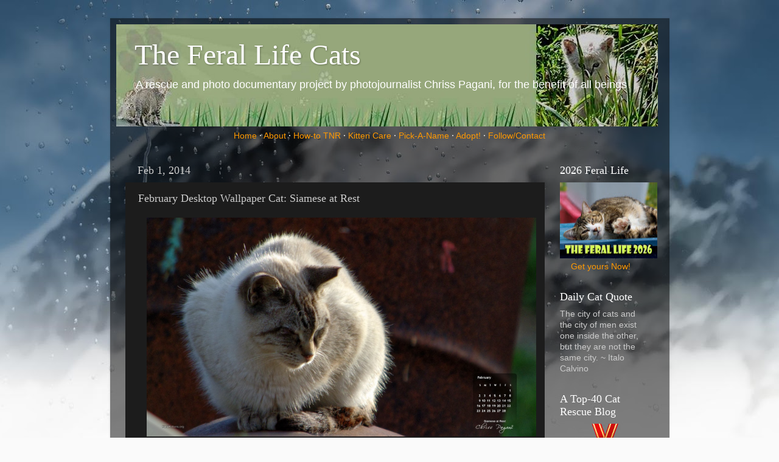

--- FILE ---
content_type: text/html; charset=UTF-8
request_url: https://www.feralkittens.org/2014/02/february-desktop-wallpaper-cat-siamese.html
body_size: 19484
content:
<!DOCTYPE html>
<html class='v2' dir='ltr' lang='en' xmlns='http://www.w3.org/1999/xhtml' xmlns:b='http://www.google.com/2005/gml/b' xmlns:data='http://www.google.com/2005/gml/data' xmlns:expr='http://www.google.com/2005/gml/expr'>
<head>
<link href='https://www.blogger.com/static/v1/widgets/335934321-css_bundle_v2.css' rel='stylesheet' type='text/css'/>
<meta content='width=1100' name='viewport'/>
<meta content='text/html; charset=UTF-8' http-equiv='Content-Type'/>
<meta content='blogger' name='generator'/>
<link href='https://www.feralkittens.org/favicon.ico' rel='icon' type='image/x-icon'/>
<link href='https://www.feralkittens.org/2014/02/february-desktop-wallpaper-cat-siamese.html' rel='canonical'/>
<link rel="alternate" type="application/atom+xml" title="The Feral Life Cats - Atom" href="https://www.feralkittens.org/feeds/posts/default" />
<link rel="alternate" type="application/rss+xml" title="The Feral Life Cats - RSS" href="https://www.feralkittens.org/feeds/posts/default?alt=rss" />
<link rel="service.post" type="application/atom+xml" title="The Feral Life Cats - Atom" href="https://www.blogger.com/feeds/4630860101311347283/posts/default" />

<link rel="alternate" type="application/atom+xml" title="The Feral Life Cats - Atom" href="https://www.feralkittens.org/feeds/4789578402574275266/comments/default" />
<!--Can't find substitution for tag [blog.ieCssRetrofitLinks]-->
<link href='https://blogger.googleusercontent.com/img/b/R29vZ2xl/AVvXsEidnxsVJIZfvpX2tOvtCrBTXvad3hT8fYFYKq6NFB1Stfl0HwaSL0Wr31-8L0uBs3Tjj__1tn9f0qRMQX6_IcK2Hb3FakXXC_XAhkyf7Xf1noNNbdtzSPZLvafEcT1pIP232nvDcnU6lgzF/s1600/February-1920.jpg' rel='image_src'/>
<meta content='https://www.feralkittens.org/2014/02/february-desktop-wallpaper-cat-siamese.html' property='og:url'/>
<meta content='February Desktop Wallpaper Cat: Siamese at Rest' property='og:title'/>
<meta content='    A resting feral cat, pretty Siamese - I present our free desktop wallpaper Cat Of The Month for February! Oh, I am so late. Sorry. I&#39;ve ...' property='og:description'/>
<meta content='https://blogger.googleusercontent.com/img/b/R29vZ2xl/AVvXsEidnxsVJIZfvpX2tOvtCrBTXvad3hT8fYFYKq6NFB1Stfl0HwaSL0Wr31-8L0uBs3Tjj__1tn9f0qRMQX6_IcK2Hb3FakXXC_XAhkyf7Xf1noNNbdtzSPZLvafEcT1pIP232nvDcnU6lgzF/w1200-h630-p-k-no-nu/February-1920.jpg' property='og:image'/>
<title>February Desktop Wallpaper Cat: Siamese at Rest</title>
<style id='page-skin-1' type='text/css'><!--
/*-----------------------------------------------
Blogger Template Style
Name:     Picture Window
Designer: Blogger
URL:      www.blogger.com
----------------------------------------------- */
/* Content
----------------------------------------------- */
body {
font: normal normal 15px Arial, Tahoma, Helvetica, FreeSans, sans-serif;
color: #cccccc;
background: #fafafa url(//themes.googleusercontent.com/image?id=1iJBX-a-hBX2tKaDdERpElPUmvb4r5MDX9lEx06AA-UtZIQCYziZg3PFbmOyt-g2sH8Jo) repeat-x fixed top center;
}
html body .region-inner {
min-width: 0;
max-width: 100%;
width: auto;
}
.content-outer {
font-size: 90%;
}
a:link {
text-decoration:none;
color: #ff9900;
}
a:visited {
text-decoration:none;
color: #dd7700;
}
a:hover {
text-decoration:underline;
color: #ffaa00;
}
.content-outer {
background: transparent url(https://resources.blogblog.com/blogblog/data/1kt/transparent/black50.png) repeat scroll top left;
-moz-border-radius: 0;
-webkit-border-radius: 0;
-goog-ms-border-radius: 0;
border-radius: 0;
-moz-box-shadow: 0 0 3px rgba(0, 0, 0, .15);
-webkit-box-shadow: 0 0 3px rgba(0, 0, 0, .15);
-goog-ms-box-shadow: 0 0 3px rgba(0, 0, 0, .15);
box-shadow: 0 0 3px rgba(0, 0, 0, .15);
margin: 0 auto;
}
.content-inner {
padding: 10px;
}
/* Header
----------------------------------------------- */
.header-outer {
background: transparent none repeat-x scroll top left;
_background-image: none;
color: #ffffff;
-moz-border-radius: 0;
-webkit-border-radius: 0;
-goog-ms-border-radius: 0;
border-radius: 0;
}
.Header img, .Header #header-inner {
-moz-border-radius: 0;
-webkit-border-radius: 0;
-goog-ms-border-radius: 0;
border-radius: 0;
}
.header-inner .Header .titlewrapper,
.header-inner .Header .descriptionwrapper {
padding-left: 30px;
padding-right: 30px;
}
.Header h1 {
font: normal normal 48px Georgia, Utopia, 'Palatino Linotype', Palatino, serif;
text-shadow: 1px 1px 3px rgba(0, 0, 0, 0.3);
}
.Header h1 a {
color: #ffffff;
}
.Header .description {
font-size: 130%;
}
/* Tabs
----------------------------------------------- */
.tabs-inner {
margin: .5em 15px 1em;
padding: 0;
}
.tabs-inner .section {
margin: 0;
}
.tabs-inner .widget ul {
padding: 0;
background: #1c1c1c none repeat scroll bottom;
-moz-border-radius: 0;
-webkit-border-radius: 0;
-goog-ms-border-radius: 0;
border-radius: 0;
}
.tabs-inner .widget li {
border: none;
}
.tabs-inner .widget li a {
display: inline-block;
padding: .5em 1em;
margin-right: 0;
color: #ff9900;
font: normal normal 15px Georgia, Utopia, 'Palatino Linotype', Palatino, serif;
-moz-border-radius: 0 0 0 0;
-webkit-border-top-left-radius: 0;
-webkit-border-top-right-radius: 0;
-goog-ms-border-radius: 0 0 0 0;
border-radius: 0 0 0 0;
background: transparent none no-repeat scroll top left;
border-right: 1px solid #000000;
}
.tabs-inner .widget li:first-child a {
padding-left: 1.25em;
-moz-border-radius-topleft: 0;
-moz-border-radius-bottomleft: 0;
-webkit-border-top-left-radius: 0;
-webkit-border-bottom-left-radius: 0;
-goog-ms-border-top-left-radius: 0;
-goog-ms-border-bottom-left-radius: 0;
border-top-left-radius: 0;
border-bottom-left-radius: 0;
}
.tabs-inner .widget li.selected a,
.tabs-inner .widget li a:hover {
position: relative;
z-index: 1;
background: #dd7700 none repeat scroll bottom;
color: #ffffff;
-moz-box-shadow: 0 0 0 rgba(0, 0, 0, .15);
-webkit-box-shadow: 0 0 0 rgba(0, 0, 0, .15);
-goog-ms-box-shadow: 0 0 0 rgba(0, 0, 0, .15);
box-shadow: 0 0 0 rgba(0, 0, 0, .15);
}
/* Headings
----------------------------------------------- */
h2 {
font: normal normal 18px Georgia, Utopia, 'Palatino Linotype', Palatino, serif;
text-transform: none;
color: #ffffff;
margin: .5em 0;
}
/* Main
----------------------------------------------- */
.main-outer {
background: transparent none repeat scroll top center;
-moz-border-radius: 0 0 0 0;
-webkit-border-top-left-radius: 0;
-webkit-border-top-right-radius: 0;
-webkit-border-bottom-left-radius: 0;
-webkit-border-bottom-right-radius: 0;
-goog-ms-border-radius: 0 0 0 0;
border-radius: 0 0 0 0;
-moz-box-shadow: 0 0 0 rgba(0, 0, 0, .15);
-webkit-box-shadow: 0 0 0 rgba(0, 0, 0, .15);
-goog-ms-box-shadow: 0 0 0 rgba(0, 0, 0, .15);
box-shadow: 0 0 0 rgba(0, 0, 0, .15);
}
.main-inner {
padding: 15px 20px 20px;
}
.main-inner .column-center-inner {
padding: 0 0;
}
.main-inner .column-left-inner {
padding-left: 0;
}
.main-inner .column-right-inner {
padding-right: 0;
}
/* Posts
----------------------------------------------- */
h3.post-title {
margin: 0;
font: normal normal 18px Georgia, Utopia, 'Palatino Linotype', Palatino, serif;
}
.comments h4 {
margin: 1em 0 0;
font: normal normal 18px Georgia, Utopia, 'Palatino Linotype', Palatino, serif;
}
.date-header span {
color: #cccccc;
}
.post-outer {
background-color: #1c1c1c;
border: solid 1px transparent;
-moz-border-radius: 0;
-webkit-border-radius: 0;
border-radius: 0;
-goog-ms-border-radius: 0;
padding: 15px 20px;
margin: 0 -20px 20px;
}
.post-body {
line-height: 1.4;
font-size: 110%;
position: relative;
}
.post-header {
margin: 0 0 1.5em;
color: #999999;
line-height: 1.6;
}
.post-footer {
margin: .5em 0 0;
color: #999999;
line-height: 1.6;
}
#blog-pager {
font-size: 140%
}
#comments .comment-author {
padding-top: 1.5em;
border-top: dashed 1px #ccc;
border-top: dashed 1px rgba(128, 128, 128, .5);
background-position: 0 1.5em;
}
#comments .comment-author:first-child {
padding-top: 0;
border-top: none;
}
.avatar-image-container {
margin: .2em 0 0;
}
/* Comments
----------------------------------------------- */
.comments .comments-content .icon.blog-author {
background-repeat: no-repeat;
background-image: url([data-uri]);
}
.comments .comments-content .loadmore a {
border-top: 1px solid #ffaa00;
border-bottom: 1px solid #ffaa00;
}
.comments .continue {
border-top: 2px solid #ffaa00;
}
/* Widgets
----------------------------------------------- */
.widget ul, .widget #ArchiveList ul.flat {
padding: 0;
list-style: none;
}
.widget ul li, .widget #ArchiveList ul.flat li {
border-top: dashed 1px #ccc;
border-top: dashed 1px rgba(128, 128, 128, .5);
}
.widget ul li:first-child, .widget #ArchiveList ul.flat li:first-child {
border-top: none;
}
.widget .post-body ul {
list-style: disc;
}
.widget .post-body ul li {
border: none;
}
/* Footer
----------------------------------------------- */
.footer-outer {
color:#cccccc;
background: transparent none repeat scroll top center;
-moz-border-radius: 0 0 0 0;
-webkit-border-top-left-radius: 0;
-webkit-border-top-right-radius: 0;
-webkit-border-bottom-left-radius: 0;
-webkit-border-bottom-right-radius: 0;
-goog-ms-border-radius: 0 0 0 0;
border-radius: 0 0 0 0;
-moz-box-shadow: 0 0 0 rgba(0, 0, 0, .15);
-webkit-box-shadow: 0 0 0 rgba(0, 0, 0, .15);
-goog-ms-box-shadow: 0 0 0 rgba(0, 0, 0, .15);
box-shadow: 0 0 0 rgba(0, 0, 0, .15);
}
.footer-inner {
padding: 10px 20px 20px;
}
.footer-outer a {
color: #ff9900;
}
.footer-outer a:visited {
color: #dd7700;
}
.footer-outer a:hover {
color: #ffaa00;
}
.footer-outer .widget h2 {
color: #ffffff;
}
/* Mobile
----------------------------------------------- */
html body.mobile {
height: auto;
}
html body.mobile {
min-height: 480px;
background-size: 100% auto;
}
.mobile .body-fauxcolumn-outer {
background: transparent none repeat scroll top left;
}
html .mobile .mobile-date-outer, html .mobile .blog-pager {
border-bottom: none;
background: transparent none repeat scroll top center;
margin-bottom: 10px;
}
.mobile .date-outer {
background: transparent none repeat scroll top center;
}
.mobile .header-outer, .mobile .main-outer,
.mobile .post-outer, .mobile .footer-outer {
-moz-border-radius: 0;
-webkit-border-radius: 0;
-goog-ms-border-radius: 0;
border-radius: 0;
}
.mobile .content-outer,
.mobile .main-outer,
.mobile .post-outer {
background: inherit;
border: none;
}
.mobile .content-outer {
font-size: 100%;
}
.mobile-link-button {
background-color: #ff9900;
}
.mobile-link-button a:link, .mobile-link-button a:visited {
color: #1c1c1c;
}
.mobile-index-contents {
color: #cccccc;
}
.mobile .tabs-inner .PageList .widget-content {
background: #dd7700 none repeat scroll bottom;
color: #ffffff;
}
.mobile .tabs-inner .PageList .widget-content .pagelist-arrow {
border-left: 1px solid #000000;
}

--></style>
<style id='template-skin-1' type='text/css'><!--
body {
min-width: 919px;
}
.content-outer, .content-fauxcolumn-outer, .region-inner {
min-width: 919px;
max-width: 919px;
_width: 919px;
}
.main-inner .columns {
padding-left: 0;
padding-right: 180px;
}
.main-inner .fauxcolumn-center-outer {
left: 0;
right: 180px;
/* IE6 does not respect left and right together */
_width: expression(this.parentNode.offsetWidth -
parseInt("0") -
parseInt("180px") + 'px');
}
.main-inner .fauxcolumn-left-outer {
width: 0;
}
.main-inner .fauxcolumn-right-outer {
width: 180px;
}
.main-inner .column-left-outer {
width: 0;
right: 100%;
margin-left: -0;
}
.main-inner .column-right-outer {
width: 180px;
margin-right: -180px;
}
#layout {
min-width: 0;
}
#layout .content-outer {
min-width: 0;
width: 800px;
}
#layout .region-inner {
min-width: 0;
width: auto;
}
body#layout div.add_widget {
padding: 8px;
}
body#layout div.add_widget a {
margin-left: 32px;
}
--></style>
<style>
    body {background-image:url(\/\/themes.googleusercontent.com\/image?id=1iJBX-a-hBX2tKaDdERpElPUmvb4r5MDX9lEx06AA-UtZIQCYziZg3PFbmOyt-g2sH8Jo);}
    
@media (max-width: 200px) { body {background-image:url(\/\/themes.googleusercontent.com\/image?id=1iJBX-a-hBX2tKaDdERpElPUmvb4r5MDX9lEx06AA-UtZIQCYziZg3PFbmOyt-g2sH8Jo&options=w200);}}
@media (max-width: 400px) and (min-width: 201px) { body {background-image:url(\/\/themes.googleusercontent.com\/image?id=1iJBX-a-hBX2tKaDdERpElPUmvb4r5MDX9lEx06AA-UtZIQCYziZg3PFbmOyt-g2sH8Jo&options=w400);}}
@media (max-width: 800px) and (min-width: 401px) { body {background-image:url(\/\/themes.googleusercontent.com\/image?id=1iJBX-a-hBX2tKaDdERpElPUmvb4r5MDX9lEx06AA-UtZIQCYziZg3PFbmOyt-g2sH8Jo&options=w800);}}
@media (max-width: 1200px) and (min-width: 801px) { body {background-image:url(\/\/themes.googleusercontent.com\/image?id=1iJBX-a-hBX2tKaDdERpElPUmvb4r5MDX9lEx06AA-UtZIQCYziZg3PFbmOyt-g2sH8Jo&options=w1200);}}
/* Last tag covers anything over one higher than the previous max-size cap. */
@media (min-width: 1201px) { body {background-image:url(\/\/themes.googleusercontent.com\/image?id=1iJBX-a-hBX2tKaDdERpElPUmvb4r5MDX9lEx06AA-UtZIQCYziZg3PFbmOyt-g2sH8Jo&options=w1600);}}
  </style>
<link href='https://www.blogger.com/dyn-css/authorization.css?targetBlogID=4630860101311347283&amp;zx=ad7b1e0c-e665-4b54-a6e7-a5449e2bbbc4' media='none' onload='if(media!=&#39;all&#39;)media=&#39;all&#39;' rel='stylesheet'/><noscript><link href='https://www.blogger.com/dyn-css/authorization.css?targetBlogID=4630860101311347283&amp;zx=ad7b1e0c-e665-4b54-a6e7-a5449e2bbbc4' rel='stylesheet'/></noscript>
<meta name='google-adsense-platform-account' content='ca-host-pub-1556223355139109'/>
<meta name='google-adsense-platform-domain' content='blogspot.com'/>

<!-- data-ad-client=ca-pub-9391891194196362 -->

</head>
<body class='loading variant-screen'>
<div class='navbar no-items section' id='navbar' name='Navbar'>
</div>
<div class='body-fauxcolumns'>
<div class='fauxcolumn-outer body-fauxcolumn-outer'>
<div class='cap-top'>
<div class='cap-left'></div>
<div class='cap-right'></div>
</div>
<div class='fauxborder-left'>
<div class='fauxborder-right'></div>
<div class='fauxcolumn-inner'>
</div>
</div>
<div class='cap-bottom'>
<div class='cap-left'></div>
<div class='cap-right'></div>
</div>
</div>
</div>
<div class='content'>
<div class='content-fauxcolumns'>
<div class='fauxcolumn-outer content-fauxcolumn-outer'>
<div class='cap-top'>
<div class='cap-left'></div>
<div class='cap-right'></div>
</div>
<div class='fauxborder-left'>
<div class='fauxborder-right'></div>
<div class='fauxcolumn-inner'>
</div>
</div>
<div class='cap-bottom'>
<div class='cap-left'></div>
<div class='cap-right'></div>
</div>
</div>
</div>
<div class='content-outer'>
<div class='content-cap-top cap-top'>
<div class='cap-left'></div>
<div class='cap-right'></div>
</div>
<div class='fauxborder-left content-fauxborder-left'>
<div class='fauxborder-right content-fauxborder-right'></div>
<div class='content-inner'>
<header>
<div class='header-outer'>
<div class='header-cap-top cap-top'>
<div class='cap-left'></div>
<div class='cap-right'></div>
</div>
<div class='fauxborder-left header-fauxborder-left'>
<div class='fauxborder-right header-fauxborder-right'></div>
<div class='region-inner header-inner'>
<div class='header section' id='header' name='Header'><div class='widget Header' data-version='1' id='Header1'>
<div id='header-inner' style='background-image: url("https://blogger.googleusercontent.com/img/b/R29vZ2xl/AVvXsEhwV3c7Bd6SFpp_h0dVbvmwJxrSlXVx_m7ofxg3pYmPQIkyHsbw5BoTX3JCAghyphenhyphenPRbY0H8VRPQ2bdIs-9W76nh24yY-OzJ2_Kb9Jkpo456mKvch7mdIkrYKr3zPdqCKXfZ5iLyvZpMRsa9t/s890-r/fkr-2011-890-2DARK.jpg"); background-position: left; width: 890px; min-height: 168px; _height: 168px; background-repeat: no-repeat; '>
<div class='titlewrapper' style='background: transparent'>
<h1 class='title' style='background: transparent; border-width: 0px'>
<a href='https://www.feralkittens.org/'>
The Feral Life Cats
</a>
</h1>
</div>
<div class='descriptionwrapper'>
<p class='description'><span>A rescue and photo documentary project by photojournalist Chriss Pagani, for the benefit of all beings</span></p>
</div>
</div>
</div></div>
</div>
</div>
<div class='header-cap-bottom cap-bottom'>
<div class='cap-left'></div>
<div class='cap-right'></div>
</div>
</div>
</header>
<div class='tabs-outer'>
<div class='tabs-cap-top cap-top'>
<div class='cap-left'></div>
<div class='cap-right'></div>
</div>
<div class='fauxborder-left tabs-fauxborder-left'>
<div class='fauxborder-right tabs-fauxborder-right'></div>
<div class='region-inner tabs-inner'>
<div class='tabs section' id='crosscol' name='Cross-Column'><div class='widget HTML' data-version='1' id='HTML4'>
<div class='widget-content'>
<center>
<a href="https://feralkittens.org" title="The feral kitten cat rescue project photo blog">Home</a> <span style="font-weight:bold;">&#183;</span>
 <a href="/p/about-feral-cat-rescue-project.html" title="About the Feral Kitten-Cat Rescue Project Photo blog and the artist">About</a> <span style="font-weight:bold;">&#183;</span>
 <a href="http://feral-kitten-rescue.blogspot.com/2009/06/how-to-trap-feral-cats.html" title="How to trap, spay/neuter, release feral cats">How-to TNR</a> <span style="font-weight:bold;">&#183;</span>
 <a href="http://feral-kitten-rescue.blogspot.com/2008/10/feral-kitten-how-to-story.html" title="Feral Kitten Care basics including bottle feeding">Kitten Care</a> <span style="font-weight:bold;">&#183;</span>
 <a href="http://feral-kitten-rescue.blogspot.com/2009/01/top-10-cat-name.html" title="Pick a cat name, a creative guide to naming your new kitten or cat">Pick-A-Name</a> <span style="font-weight:bold;">&#183;</span>
 <a href="http://feral-kitten-rescue.blogspot.com/p/adoption.html" title="Adopting a feral cat or former feral kitten, the inside story">Adopt!</a>
  <span style="font-weight:bold;">&#183;</span>
 <a rel="me" href="https://www.instagram.com/chrisspagani/">Follow/Contact</a>
</center>
</div>
<div class='clear'></div>
</div></div>
<div class='tabs no-items section' id='crosscol-overflow' name='Cross-Column 2'></div>
</div>
</div>
<div class='tabs-cap-bottom cap-bottom'>
<div class='cap-left'></div>
<div class='cap-right'></div>
</div>
</div>
<div class='main-outer'>
<div class='main-cap-top cap-top'>
<div class='cap-left'></div>
<div class='cap-right'></div>
</div>
<div class='fauxborder-left main-fauxborder-left'>
<div class='fauxborder-right main-fauxborder-right'></div>
<div class='region-inner main-inner'>
<div class='columns fauxcolumns'>
<div class='fauxcolumn-outer fauxcolumn-center-outer'>
<div class='cap-top'>
<div class='cap-left'></div>
<div class='cap-right'></div>
</div>
<div class='fauxborder-left'>
<div class='fauxborder-right'></div>
<div class='fauxcolumn-inner'>
</div>
</div>
<div class='cap-bottom'>
<div class='cap-left'></div>
<div class='cap-right'></div>
</div>
</div>
<div class='fauxcolumn-outer fauxcolumn-left-outer'>
<div class='cap-top'>
<div class='cap-left'></div>
<div class='cap-right'></div>
</div>
<div class='fauxborder-left'>
<div class='fauxborder-right'></div>
<div class='fauxcolumn-inner'>
</div>
</div>
<div class='cap-bottom'>
<div class='cap-left'></div>
<div class='cap-right'></div>
</div>
</div>
<div class='fauxcolumn-outer fauxcolumn-right-outer'>
<div class='cap-top'>
<div class='cap-left'></div>
<div class='cap-right'></div>
</div>
<div class='fauxborder-left'>
<div class='fauxborder-right'></div>
<div class='fauxcolumn-inner'>
</div>
</div>
<div class='cap-bottom'>
<div class='cap-left'></div>
<div class='cap-right'></div>
</div>
</div>
<!-- corrects IE6 width calculation -->
<div class='columns-inner'>
<div class='column-center-outer'>
<div class='column-center-inner'>
<div class='main section' id='main' name='Main'><div class='widget Blog' data-version='1' id='Blog1'>
<div class='blog-posts hfeed'>

          <div class="date-outer">
        
<h2 class='date-header'><span>Feb 1, 2014</span></h2>

          <div class="date-posts">
        
<div class='post-outer'>
<div class='post hentry uncustomized-post-template' itemprop='blogPost' itemscope='itemscope' itemtype='http://schema.org/BlogPosting'>
<meta content='https://blogger.googleusercontent.com/img/b/R29vZ2xl/AVvXsEidnxsVJIZfvpX2tOvtCrBTXvad3hT8fYFYKq6NFB1Stfl0HwaSL0Wr31-8L0uBs3Tjj__1tn9f0qRMQX6_IcK2Hb3FakXXC_XAhkyf7Xf1noNNbdtzSPZLvafEcT1pIP232nvDcnU6lgzF/s1600/February-1920.jpg' itemprop='image_url'/>
<meta content='4630860101311347283' itemprop='blogId'/>
<meta content='4789578402574275266' itemprop='postId'/>
<a name='4789578402574275266'></a>
<h3 class='post-title entry-title' itemprop='name'>
February Desktop Wallpaper Cat: Siamese at Rest
</h3>
<div class='post-header'>
<div class='post-header-line-1'></div>
</div>
<div class='post-body entry-content' id='post-body-4789578402574275266' itemprop='description articleBody'>
<div class="separator" style="clear: both; text-align: center;">
<a href="https://blogger.googleusercontent.com/img/b/R29vZ2xl/AVvXsEidnxsVJIZfvpX2tOvtCrBTXvad3hT8fYFYKq6NFB1Stfl0HwaSL0Wr31-8L0uBs3Tjj__1tn9f0qRMQX6_IcK2Hb3FakXXC_XAhkyf7Xf1noNNbdtzSPZLvafEcT1pIP232nvDcnU6lgzF/s1600/February-1920.jpg" imageanchor="1" style="margin-left: 1em; margin-right: 1em;"><img alt="February Desktop Calendar Wallpaper Cat" border="0" height="360" src="https://blogger.googleusercontent.com/img/b/R29vZ2xl/AVvXsEidnxsVJIZfvpX2tOvtCrBTXvad3hT8fYFYKq6NFB1Stfl0HwaSL0Wr31-8L0uBs3Tjj__1tn9f0qRMQX6_IcK2Hb3FakXXC_XAhkyf7Xf1noNNbdtzSPZLvafEcT1pIP232nvDcnU6lgzF/s1600/February-1920.jpg" title="February Desktop Wallpaper Cat. Click for full size, right-click to save as wallpaper" width="640" /></a></div>
<div class="separator" style="clear: both; text-align: center;">
</div>
A resting feral cat, pretty Siamese - I present our free desktop wallpaper Cat Of The Month for February! Oh, I am so late. Sorry. I've had a flu-like bug and I let the time get away from me. And it's Super Bowl weekend too, so probably nobody will see this. Just pick your monitor's size ratio and click to see the image:<br />
<table align="center" border="1" cellpadding="2" cellspacing="2" style="width: 640px;">
<tbody>
<tr><td align="center"><a href="http://www.chrisspagani.com/wallpaper/2014/February-1920.jpg" title="Free desktop wallpaper cat for wide/hd/cinema displays. Click link, then righ click to save as desktop wallpaper">Wide/HD 16:9</a></td>
<td align="center"><a href="http://www.chrisspagani.com/wallpaper/2014/February-1680.jpg" title="Free desktop wallpaper cat for wide 16 by 10 monitor displays. Click link, then righ click to save as desktop wallpaper">Wide 16:10</a></td>
<td align="center"><a href="http://www.chrisspagani.com/wallpaper/2014/February-1280.jpg" title="Free desktop wallpaper cat for standard, old tv, 4:3 displays. Click link, then righ click to save as desktop wallpaper">Older 4:3</a></td>
</tr>
</tbody></table>
<br />
Use the links above to pick the size ratio that matches your monitor. Now, I know that many people don't know what display size they have on their monitor - it's okay. The first two are wide monitors. If you have a wide monitor and one image doesn't look quite right, try the other one. The third version is for the older analog tv type displays. We still have a few of them.<br />
<br />
<b>Some examples of aspect ratios:</b><br />
Wide/HD/16:9 - 1024&#215;576, 1152&#215;648, 1280&#215;720, 1366x768, 1600&#215;900, <i>1920&#215;1080</i>, 2560&#215;1440<br />
Wide 16:10 - 1280x800, 1440&#215;900<i>, 1680x1050, </i>1920&#215;1200<br />
Old TV 4:3 - 640x480, 1024x768, <i>1280x1024</i>, 1440x1152 etc.<br />
The size shown in italics above is the actual image size that I've linked to, but as long as you pick the right ratio it will look GREAT on your monitor using "Stretch" or "Fit to screen" as your option when you set an image as your wallpaper.<br />
<br />
<b>SIMPLE WALLPAPER HOW-TO:</b>  <i><b>Click </b></i>on the link to the image of your choice to see the full size version, then<i><b> right-click</b></i> on it (one-button Macs, use CONTROL-Click).and select <b>"Set as Desktop Background"</b>.(Firefox) / "Set As Background" (Explorer) - This also saves the image to your computer. Using Firefox, it will usually look best if you use the options "Stretch" and a black background, like this:<br />
<div class="separator" style="clear: both; text-align: center;">
<a href="https://blogger.googleusercontent.com/img/b/R29vZ2xl/AVvXsEiHqYEkoCOGzvnd8NgFJu4RlOaGqsmlTCk5HPk9s7_EznHyCkN2GEivyvBwCSsgwJ1bjkulJZPzZ-risywethabw_z7tL1jCHWsRM_rYrIxM82I6RaB8o1NkPMKxuoogxUMe2tGR4Cd_vnN/s1600/set-background.jpg" imageanchor="1" style="margin-left: 1em; margin-right: 1em;"><img border="0" height="300" src="https://blogger.googleusercontent.com/img/b/R29vZ2xl/AVvXsEiHqYEkoCOGzvnd8NgFJu4RlOaGqsmlTCk5HPk9s7_EznHyCkN2GEivyvBwCSsgwJ1bjkulJZPzZ-risywethabw_z7tL1jCHWsRM_rYrIxM82I6RaB8o1NkPMKxuoogxUMe2tGR4Cd_vnN/s400/set-background.jpg" width="400" /></a></div>
<br />
The easy right-click desktop wallpaper method works with Safari, Explorer and Firefox. Many versions of the <b>Chrome</b> browser make it a little harder:<b> Right-click </b>and select <b>"Save image as..." </b>Remember where you saved the file. Then go to your <b>desktop, right-click, </b>select the <b>"Desktop" tab, </b>click "Browse" and navigate to the place where you saved this file. Select the file and click OK.<b><br /></b><br />
<br />
<b>Any problems or questions?</b> Leave a comment and we'll see if we can work it out. Or visit me on Twitter or Facebook.<br />
<br />
<br />
<br />
<br />
<center>
<i>---</i><br />
<small>Helping:</small><br />
<a href="http://feral-kitten-rescue.blogspot.com/p/2014-feral-life-beautiful-cats-calendar.html" target="_blank" title="The Feral Life 2014 Beautiful Cats Calendar!">The Feral Life 2014</a> | <a href="http://chriss-pagani.artistwebsites.com/" target="_blank" title="Pagani Fine Art, abstract and impressionist">Fine Art Prints</a> | <a href="http://www.zazzle.com/roadsideartist*" target="_blank" title="t-shirts, prints, cards and more - to help feral cats">T-Shirts, Prints, Cards</a></center>
<br />
<div style='clear: both;'></div>
</div>
<div class='post-footer'>
<div class='post-footer-line post-footer-line-1'>
<span class='post-author vcard'>
Posted by
<span class='fn' itemprop='author' itemscope='itemscope' itemtype='http://schema.org/Person'>
<meta content='https://www.blogger.com/profile/11644410311763728065' itemprop='url'/>
<a class='g-profile' href='https://www.blogger.com/profile/11644410311763728065' rel='author' title='author profile'>
<span itemprop='name'>Chriss Pagani</span>
</a>
</span>
</span>
<span class='post-timestamp'>
</span>
<span class='post-comment-link'>
</span>
<span class='post-icons'>
<span class='item-action'>
<a href='https://www.blogger.com/email-post/4630860101311347283/4789578402574275266' title='Email Post'>
<img alt='' class='icon-action' height='13' src='https://resources.blogblog.com/img/icon18_email.gif' width='18'/>
</a>
</span>
</span>
<div class='post-share-buttons goog-inline-block'>
<a class='goog-inline-block share-button sb-email' href='https://www.blogger.com/share-post.g?blogID=4630860101311347283&postID=4789578402574275266&target=email' target='_blank' title='Email This'><span class='share-button-link-text'>Email This</span></a><a class='goog-inline-block share-button sb-blog' href='https://www.blogger.com/share-post.g?blogID=4630860101311347283&postID=4789578402574275266&target=blog' onclick='window.open(this.href, "_blank", "height=270,width=475"); return false;' target='_blank' title='BlogThis!'><span class='share-button-link-text'>BlogThis!</span></a><a class='goog-inline-block share-button sb-twitter' href='https://www.blogger.com/share-post.g?blogID=4630860101311347283&postID=4789578402574275266&target=twitter' target='_blank' title='Share to X'><span class='share-button-link-text'>Share to X</span></a><a class='goog-inline-block share-button sb-facebook' href='https://www.blogger.com/share-post.g?blogID=4630860101311347283&postID=4789578402574275266&target=facebook' onclick='window.open(this.href, "_blank", "height=430,width=640"); return false;' target='_blank' title='Share to Facebook'><span class='share-button-link-text'>Share to Facebook</span></a><a class='goog-inline-block share-button sb-pinterest' href='https://www.blogger.com/share-post.g?blogID=4630860101311347283&postID=4789578402574275266&target=pinterest' target='_blank' title='Share to Pinterest'><span class='share-button-link-text'>Share to Pinterest</span></a>
</div>
</div>
<div class='post-footer-line post-footer-line-2'>
<span class='post-labels'>
tags:
<a href='https://www.feralkittens.org/search/label/Calendars' rel='tag'>Calendars</a>,
<a href='https://www.feralkittens.org/search/label/Desktop%20Wallpaper' rel='tag'>Desktop Wallpaper</a>,
<a href='https://www.feralkittens.org/search/label/Free%20Stuff' rel='tag'>Free Stuff</a>,
<a href='https://www.feralkittens.org/search/label/Wallpaper' rel='tag'>Wallpaper</a>
</span>
</div>
<div class='post-footer-line post-footer-line-3'>
<span class='post-location'>
</span>
</div>
</div>
</div>
<div class='comments' id='comments'>
<a name='comments'></a>
<h4>1 comment:</h4>
<div class='comments-content'>
<script async='async' src='' type='text/javascript'></script>
<script type='text/javascript'>
    (function() {
      var items = null;
      var msgs = null;
      var config = {};

// <![CDATA[
      var cursor = null;
      if (items && items.length > 0) {
        cursor = parseInt(items[items.length - 1].timestamp) + 1;
      }

      var bodyFromEntry = function(entry) {
        var text = (entry &&
                    ((entry.content && entry.content.$t) ||
                     (entry.summary && entry.summary.$t))) ||
            '';
        if (entry && entry.gd$extendedProperty) {
          for (var k in entry.gd$extendedProperty) {
            if (entry.gd$extendedProperty[k].name == 'blogger.contentRemoved') {
              return '<span class="deleted-comment">' + text + '</span>';
            }
          }
        }
        return text;
      }

      var parse = function(data) {
        cursor = null;
        var comments = [];
        if (data && data.feed && data.feed.entry) {
          for (var i = 0, entry; entry = data.feed.entry[i]; i++) {
            var comment = {};
            // comment ID, parsed out of the original id format
            var id = /blog-(\d+).post-(\d+)/.exec(entry.id.$t);
            comment.id = id ? id[2] : null;
            comment.body = bodyFromEntry(entry);
            comment.timestamp = Date.parse(entry.published.$t) + '';
            if (entry.author && entry.author.constructor === Array) {
              var auth = entry.author[0];
              if (auth) {
                comment.author = {
                  name: (auth.name ? auth.name.$t : undefined),
                  profileUrl: (auth.uri ? auth.uri.$t : undefined),
                  avatarUrl: (auth.gd$image ? auth.gd$image.src : undefined)
                };
              }
            }
            if (entry.link) {
              if (entry.link[2]) {
                comment.link = comment.permalink = entry.link[2].href;
              }
              if (entry.link[3]) {
                var pid = /.*comments\/default\/(\d+)\?.*/.exec(entry.link[3].href);
                if (pid && pid[1]) {
                  comment.parentId = pid[1];
                }
              }
            }
            comment.deleteclass = 'item-control blog-admin';
            if (entry.gd$extendedProperty) {
              for (var k in entry.gd$extendedProperty) {
                if (entry.gd$extendedProperty[k].name == 'blogger.itemClass') {
                  comment.deleteclass += ' ' + entry.gd$extendedProperty[k].value;
                } else if (entry.gd$extendedProperty[k].name == 'blogger.displayTime') {
                  comment.displayTime = entry.gd$extendedProperty[k].value;
                }
              }
            }
            comments.push(comment);
          }
        }
        return comments;
      };

      var paginator = function(callback) {
        if (hasMore()) {
          var url = config.feed + '?alt=json&v=2&orderby=published&reverse=false&max-results=50';
          if (cursor) {
            url += '&published-min=' + new Date(cursor).toISOString();
          }
          window.bloggercomments = function(data) {
            var parsed = parse(data);
            cursor = parsed.length < 50 ? null
                : parseInt(parsed[parsed.length - 1].timestamp) + 1
            callback(parsed);
            window.bloggercomments = null;
          }
          url += '&callback=bloggercomments';
          var script = document.createElement('script');
          script.type = 'text/javascript';
          script.src = url;
          document.getElementsByTagName('head')[0].appendChild(script);
        }
      };
      var hasMore = function() {
        return !!cursor;
      };
      var getMeta = function(key, comment) {
        if ('iswriter' == key) {
          var matches = !!comment.author
              && comment.author.name == config.authorName
              && comment.author.profileUrl == config.authorUrl;
          return matches ? 'true' : '';
        } else if ('deletelink' == key) {
          return config.baseUri + '/comment/delete/'
               + config.blogId + '/' + comment.id;
        } else if ('deleteclass' == key) {
          return comment.deleteclass;
        }
        return '';
      };

      var replybox = null;
      var replyUrlParts = null;
      var replyParent = undefined;

      var onReply = function(commentId, domId) {
        if (replybox == null) {
          // lazily cache replybox, and adjust to suit this style:
          replybox = document.getElementById('comment-editor');
          if (replybox != null) {
            replybox.height = '250px';
            replybox.style.display = 'block';
            replyUrlParts = replybox.src.split('#');
          }
        }
        if (replybox && (commentId !== replyParent)) {
          replybox.src = '';
          document.getElementById(domId).insertBefore(replybox, null);
          replybox.src = replyUrlParts[0]
              + (commentId ? '&parentID=' + commentId : '')
              + '#' + replyUrlParts[1];
          replyParent = commentId;
        }
      };

      var hash = (window.location.hash || '#').substring(1);
      var startThread, targetComment;
      if (/^comment-form_/.test(hash)) {
        startThread = hash.substring('comment-form_'.length);
      } else if (/^c[0-9]+$/.test(hash)) {
        targetComment = hash.substring(1);
      }

      // Configure commenting API:
      var configJso = {
        'maxDepth': config.maxThreadDepth
      };
      var provider = {
        'id': config.postId,
        'data': items,
        'loadNext': paginator,
        'hasMore': hasMore,
        'getMeta': getMeta,
        'onReply': onReply,
        'rendered': true,
        'initComment': targetComment,
        'initReplyThread': startThread,
        'config': configJso,
        'messages': msgs
      };

      var render = function() {
        if (window.goog && window.goog.comments) {
          var holder = document.getElementById('comment-holder');
          window.goog.comments.render(holder, provider);
        }
      };

      // render now, or queue to render when library loads:
      if (window.goog && window.goog.comments) {
        render();
      } else {
        window.goog = window.goog || {};
        window.goog.comments = window.goog.comments || {};
        window.goog.comments.loadQueue = window.goog.comments.loadQueue || [];
        window.goog.comments.loadQueue.push(render);
      }
    })();
// ]]>
  </script>
<div id='comment-holder'>
<div class="comment-thread toplevel-thread"><ol id="top-ra"><li class="comment" id="c6239358845047227478"><div class="avatar-image-container"><img src="//blogger.googleusercontent.com/img/b/R29vZ2xl/AVvXsEjjHmYWExpW34dkR_qRmttm0jZbd0TRnNI27LqkbH-ZkatFlDBflE8hZNyAvt969GXMPHbPM8xspSZYEB6L1y4w5MA-Rn6ZpIiW1Y0bDCmZA2NOfNYLyqFogwqWHwfB/s45-c/boom.jpg" alt=""/></div><div class="comment-block"><div class="comment-header"><cite class="user"><a href="https://www.blogger.com/profile/08716543768517442543" rel="nofollow">da tabbies o trout towne</a></cite><span class="icon user "></span><span class="datetime secondary-text"><a rel="nofollow" href="https://www.feralkittens.org/2014/02/february-desktop-wallpaper-cat-siamese.html?showComment=1392229491777#c6239358845047227478">February 12, 2014 at 10:24&#8239;AM</a></span></div><p class="comment-content">wee bee see inn thiz now onlee coz we iz knot a loud online on de week oh endz....ewe can betcha we wuz KNOT gonna watch de soooper bowl...coz oh de hole BURD issue...hawks :)  !!!!! meowloz two ewe sammy siamese !!</p><span class="comment-actions secondary-text"><a class="comment-reply" target="_self" data-comment-id="6239358845047227478">Reply</a><span class="item-control blog-admin blog-admin pid-289096126"><a target="_self" href="https://www.blogger.com/comment/delete/4630860101311347283/6239358845047227478">Delete</a></span></span></div><div class="comment-replies"><div id="c6239358845047227478-rt" class="comment-thread inline-thread hidden"><span class="thread-toggle thread-expanded"><span class="thread-arrow"></span><span class="thread-count"><a target="_self">Replies</a></span></span><ol id="c6239358845047227478-ra" class="thread-chrome thread-expanded"><div></div><div id="c6239358845047227478-continue" class="continue"><a class="comment-reply" target="_self" data-comment-id="6239358845047227478">Reply</a></div></ol></div></div><div class="comment-replybox-single" id="c6239358845047227478-ce"></div></li></ol><div id="top-continue" class="continue"><a class="comment-reply" target="_self">Add comment</a></div><div class="comment-replybox-thread" id="top-ce"></div><div class="loadmore hidden" data-post-id="4789578402574275266"><a target="_self">Load more...</a></div></div>
</div>
</div>
<p class='comment-footer'>
<div class='comment-form'>
<a name='comment-form'></a>
<p>Comments are welcome! I always answer questions if I can.</p>
<a href='https://www.blogger.com/comment/frame/4630860101311347283?po=4789578402574275266&hl=en&saa=85391&origin=https://www.feralkittens.org' id='comment-editor-src'></a>
<iframe allowtransparency='true' class='blogger-iframe-colorize blogger-comment-from-post' frameborder='0' height='410px' id='comment-editor' name='comment-editor' src='' width='100%'></iframe>
<script src='https://www.blogger.com/static/v1/jsbin/2830521187-comment_from_post_iframe.js' type='text/javascript'></script>
<script type='text/javascript'>
      BLOG_CMT_createIframe('https://www.blogger.com/rpc_relay.html');
    </script>
</div>
</p>
<div id='backlinks-container'>
<div id='Blog1_backlinks-container'>
</div>
</div>
</div>
</div>

        </div></div>
      
</div>
<div class='blog-pager' id='blog-pager'>
<span id='blog-pager-newer-link'>
<a class='blog-pager-newer-link' href='https://www.feralkittens.org/2014/02/cute-little-hammie-face.html' id='Blog1_blog-pager-newer-link' title='Newer Post'>Newer Post</a>
</span>
<span id='blog-pager-older-link'>
<a class='blog-pager-older-link' href='https://www.feralkittens.org/2014/01/star-cat-keeps-watch.html' id='Blog1_blog-pager-older-link' title='Older Post'>Older Post</a>
</span>
<a class='home-link' href='https://www.feralkittens.org/'>Home</a>
</div>
<div class='clear'></div>
<div class='post-feeds'>
<div class='feed-links'>
Subscribe to:
<a class='feed-link' href='https://www.feralkittens.org/feeds/4789578402574275266/comments/default' target='_blank' type='application/atom+xml'>Post Comments (Atom)</a>
</div>
</div>
</div></div>
</div>
</div>
<div class='column-left-outer'>
<div class='column-left-inner'>
<aside>
</aside>
</div>
</div>
<div class='column-right-outer'>
<div class='column-right-inner'>
<aside>
<div class='sidebar section' id='sidebar-right-1'><div class='widget HTML' data-version='1' id='HTML5'>
<h2 class='title'>2026 Feral Life</h2>
<div class='widget-content'>
<center><a href="https://www.feralkittens.org/p/the-feral-life-beautiful-cats-calendar.html" target="_blank" title="The Feral Life 2026 Cats Wall Calendar at Lulu"><img src="https://lh3.googleusercontent.com/blogger_img_proxy/AEn0k_sbpWyNV8o1tWg9FK6NF9WFU6UCWVeLkt2z7cq5Dwxtc6YZ3Qam8rEy0hs7qTUcTzUTiyO8PMKlhHdO0LRw6RwY6F4nAPqvyzA50WRF59ZdYddC=s0-d" width="160" height="125" border="0" alt="2026 Feral Cats Cover"></a><br /><a href="https://www.feralkittens.org/p/the-feral-life-beautiful-cats-calendar.html" target=_blank" title="2026 beautiful feral cats calendar">Get yours Now!</a></center>
</div>
<div class='clear'></div>
</div><div class='widget HTML' data-version='1' id='HTML1'>
<h2 class='title'>Daily Cat Quote</h2>
<div class='widget-content'>
<noscript>"There are two means of refuge from the miseries of life: music and cats."&nbsp;~ &nbsp;Albert Schweitzer</noscript>
<script language="JavaScript">
// ==============================================
// Copyright 2004 by CodeLifter.com
// Free for all; but please leave in this header.
// ==============================================

var Quotation=new Array() // do not change this!

// Set up the quotations to be shown, below.
// To add more quotations, continue with the
// pattern, adding to the array.  Remember
// to increment the Quotation[x] index!

Quotation[0] = "I simply can't resist a cat, particularly a purring one. They are the cleanest, cunningest, and most intelligent things I know. ~ Mark Twain";
Quotation[1] = "I love cats because I enjoy my home; and little by little they become its visible soul. ~ Jean Cocteau";
Quotation[2] = "If cats could talk, they wouldn't. ~ Nan Porter";
Quotation[3] = "The difference between dogs and cats is that a dog will respond but a cat will take a message and get back to you. ~ Mary Bly";
Quotation[4] = "There are two means of refuge from the miseries of life: music and cats. ~ Albert Schweitzer";
Quotation[5] = "The smallest feline is a masterpiece. ~ Leonardo Da Vinci";
Quotation[6] = "One cat just leads to another. ~ Ernest Hemingway, multiple cat owner";
Quotation[7] = "The cat is above all things, a dramatist. ~ Margaret Benson";
Quotation[8] = "People who hate cats, will come back as mice in their next life. ~ Faith Resnick";
Quotation[9] = "There is something about the presence of a cat...that seems to take the bite out of being alone. ~ Louis Camuti";
Quotation[10] = "Beware of people who dislike cats. ~ Old Irish saying";
Quotation[11] = "A cat has absolute emotional honesty: human beings, for one reason or another, may hide their feelings, but a cat does not. ~ Ernest Hemingway";
Quotation[12] = "Time spent with cats is never wasted. ~ Sigmund Freud";
Quotation[13] = "A cat improves the garden wall in sunshine, and the hearth in foul weather. ~ Judith Merkle Riley";
Quotation[14] = "There are few things in life more heartwarming than to be welcomed by a cat. ~ Tay Hohof";
Quotation[15] = "A cat can be trusted to purr when she is pleased, which is more than can be said for human beings. ~ William Ralph Inge";
Quotation[16] = "There's no need for a piece of sculpture in a home that has a cat. ~ Wesley Bates";
Quotation[17] = "I believe cats to be spirits come to earth.  A cat, I am sure, could walk on a cloud without coming through. ~ Jules Verne";
Quotation[18] = "I wish I could write as mysterious as a cat. ~ Edgar Allan Poe";
Quotation[19] = "You will always be lucky if you know how to make friends with strange cats. ~ Proverb";
Quotation[20] = "The cat is the only animal which accepts the comforts but rejects the bondage of domesticity. ~ Georges Louis Leclerc de Buffon";
Quotation[21] = "The city of cats and the city of men exist one inside the other, but they are not the same city. ~ Italo Calvino";
Quotation[22] = "Authors like cats because they are such quiet, lovable, wise creatures, and cats like authors for the same reasons. ~ Robertson Davies";
Quotation[23] = "Like a graceful vase, a cat, even when motionless, seems to flow. ~ George F. Will";
Quotation[24] = "Cats are smarter than dogs.  You can't get eight cats to pull a sled through snow. ~ Jeff Valdez";
Quotation[25] = "How you behave toward cats here below determines your status in Heaven. ~ Robert Heinlein";
Quotation[26] = "If I die before my cat, I want a little of my ashes put in his food so I can live inside him. ~ Drew Barrymore";
Quotation[27] = "You can tell your cat anything and he'll still love you. If you lose your job or your best friend, your cat will think no less of you. ~ Helen Powers";
Quotation[28] = "Way down deep,we're all motivated by the same urges.Cats just have the courage to live by them. ~ Jim Davis creator of GARFIELD";
Quotation[29] = "The domestic cat seems to have greater confidence in itself than in anyone else. ~ Lawrence N. Johnson";
Quotation[30] = "A cat purring on your lap is more healing than any drug, as the vibrations you are receiving are of pure love and contentment. ~ St. Francis of Assisi";

// ======================================
// Do not change anything below this line
// ======================================
var Q = Quotation.length;
var whichQuotation=Math.round(Math.random()*(Q-1));
function showQuotation(){document.write(Quotation[whichQuotation]);}
showQuotation();
</script>
</div>
<div class='clear'></div>
</div><div class='widget HTML' data-version='1' id='HTML2'>
<h2 class='title'>A Top-40 Cat Rescue Blog</h2>
<div class='widget-content'>
<a href="https://blog.feedspot.com/cat_rescue_blogs/" title="Cat Rescue Blogs" target=_blank" title="top 50 cat rescue blogs"><img alt="Cat Rescue Blogs" target="_blank" src="https://blog.feedspot.com/wp-content/uploads/2018/02/cat_rescue_216px.png" / width="150" align="center" /></a>
</div>
<div class='clear'></div>
</div></div>
<table border='0' cellpadding='0' cellspacing='0' class='section-columns columns-2'>
<tbody>
<tr>
<td class='first columns-cell'>
<div class='sidebar no-items section' id='sidebar-right-2-1'></div>
</td>
<td class='columns-cell'>
<div class='sidebar no-items section' id='sidebar-right-2-2'></div>
</td>
</tr>
</tbody>
</table>
<div class='sidebar section' id='sidebar-right-3'><div class='widget BlogSearch' data-version='1' id='BlogSearch1'>
<h2 class='title'>Search This Blog</h2>
<div class='widget-content'>
<div id='BlogSearch1_form'>
<form action='https://www.feralkittens.org/search' class='gsc-search-box' target='_top'>
<table cellpadding='0' cellspacing='0' class='gsc-search-box'>
<tbody>
<tr>
<td class='gsc-input'>
<input autocomplete='off' class='gsc-input' name='q' size='10' title='search' type='text' value=''/>
</td>
<td class='gsc-search-button'>
<input class='gsc-search-button' title='search' type='submit' value='Search'/>
</td>
</tr>
</tbody>
</table>
</form>
</div>
</div>
<div class='clear'></div>
</div><div class='widget PopularPosts' data-version='1' id='PopularPosts1'>
<h2>Popular Last 7 Days</h2>
<div class='widget-content popular-posts'>
<ul>
<li>
<div class='item-thumbnail-only'>
<div class='item-thumbnail'>
<a href='https://www.feralkittens.org/2008/10/feral-kitten-how-to-story.html' target='_blank'>
<img alt='' border='0' src='https://lh3.ggpht.com/artistchriss/SPt8hW-WHQI/AAAAAAAAAC8/PW2CsKStcCU/w72-h72-p-k-no-nu/frosty-kitten2.jpg'/>
</a>
</div>
<div class='item-title'><a href='https://www.feralkittens.org/2008/10/feral-kitten-how-to-story.html'>Feral Kitten How-To - Care, Feeding, Keeping Your Kitten Alive!</a></div>
</div>
<div style='clear: both;'></div>
</li>
<li>
<div class='item-thumbnail-only'>
<div class='item-thumbnail'>
<a href='https://www.feralkittens.org/2025/08/august-2025-cat-of-month-calendar.html' target='_blank'>
<img alt='' border='0' src='https://blogger.googleusercontent.com/img/b/R29vZ2xl/AVvXsEjqqhmjSVfz2GZdqvH97F_VQ0vKVdv5jvYV2-xGxGv4l9gdtsMfZ2H72K246rLPUc_w_vBOVBrHCKRdRYhUZsWm7ZQOSoM_IEQVisvXvAHx8vdiEcX1AqgTr0VnpySCds8cRhSqQBqFWD2Zx5I7noib5KlKBwWSMgjCgvMJfKDvqWPMw2cbHJfNhBpEjHEI/w72-h72-p-k-no-nu/Aug-25-16x10.jpg'/>
</a>
</div>
<div class='item-title'><a href='https://www.feralkittens.org/2025/08/august-2025-cat-of-month-calendar.html'>August 2025 Cat of the Month Calendar Wallpaper - Farm Cat</a></div>
</div>
<div style='clear: both;'></div>
</li>
<li>
<div class='item-thumbnail-only'>
<div class='item-thumbnail'>
<a href='https://www.feralkittens.org/2009/01/top-10-cat-name.html' target='_blank'>
<img alt='' border='0' src='https://blogger.googleusercontent.com/img/b/R29vZ2xl/AVvXsEjc373mN_DXDb31FdNYrPmRjL3nOFItl2iN0-0A5v58u_vuAMbQvay7adf9GvNTKdQrVQotcOO2vn6sQ7fUlEy11NXaAnR63Q5SBzaNEYQ6aLYv71GMmZcCIIYNIbcL_dPdrZusufPfhz3D/w72-h72-p-k-no-nu/Spot_Cat-S.jpg'/>
</a>
</div>
<div class='item-title'><a href='https://www.feralkittens.org/2009/01/top-10-cat-name.html'>Top 10 Cat Names</a></div>
</div>
<div style='clear: both;'></div>
</li>
<li>
<div class='item-thumbnail-only'>
<div class='item-thumbnail'>
<a href='https://www.feralkittens.org/2009/06/how-to-trap-feral-cats.html' target='_blank'>
<img alt='' border='0' src='https://blogger.googleusercontent.com/img/b/R29vZ2xl/AVvXsEgFO4rxRj6-QPlIhEKPrtmZLLgjQO3TLg21RenflCgDu6Ptu9DnOlmqXHibw-RVgitpBpMvrmjFqx9WlioYjtOEZrZbVgstYQey8QsfDQXdlbhxXImAvHrXvEUzsoj0lC2gEACPZcu8kUR4/w72-h72-p-k-no-nu/0361503-R1-015-6_006.jpg'/>
</a>
</div>
<div class='item-title'><a href='https://www.feralkittens.org/2009/06/how-to-trap-feral-cats.html'>How To Trap and Rescue Feral Cats</a></div>
</div>
<div style='clear: both;'></div>
</li>
</ul>
<div class='clear'></div>
</div>
</div><div class='widget Profile' data-version='1' id='Profile1'>
<h2>About Me</h2>
<div class='widget-content'>
<a href='https://www.blogger.com/profile/11644410311763728065'><img alt='My photo' class='profile-img' height='80' src='//blogger.googleusercontent.com/img/b/R29vZ2xl/AVvXsEg-lfyXYgxihK03nb69FYbzLgs4MtSrIyoGcme_-8l_y6gan5yDN5O9nUPEXWnYGI2Jpm2l_GECemUinmr1sGvAkF_jTn6SlISCkIKgR9U0WQKT2BjWrMUlkzDPcEeVRGetP6aqYIcZURqGkPgbuC5iHuSEBIMUueNWmh8jTDgb8og0JA/s1600/IMG_20251227_105750427_HDR_AE_polarr_2_Subtle.jpg' width='80'/></a>
<dl class='profile-datablock'>
<dt class='profile-data'>
<a class='profile-name-link g-profile' href='https://www.blogger.com/profile/11644410311763728065' rel='author' style='background-image: url(//www.blogger.com/img/logo-16.png);'>
</a>
</dt>
</dl>
<a class='profile-link' href='https://www.blogger.com/profile/11644410311763728065' rel='author'>View my complete profile</a>
<div class='clear'></div>
</div>
</div></div>
</aside>
</div>
</div>
</div>
<div style='clear: both'></div>
<!-- columns -->
</div>
<!-- main -->
</div>
</div>
<div class='main-cap-bottom cap-bottom'>
<div class='cap-left'></div>
<div class='cap-right'></div>
</div>
</div>
<footer>
<div class='footer-outer'>
<div class='footer-cap-top cap-top'>
<div class='cap-left'></div>
<div class='cap-right'></div>
</div>
<div class='fauxborder-left footer-fauxborder-left'>
<div class='fauxborder-right footer-fauxborder-right'></div>
<div class='region-inner footer-inner'>
<div class='foot section' id='footer-1'><div class='widget HTML' data-version='1' id='HTML3'>
<div class='widget-content'>
<center>
<a href="http://feralkittens.org" title="The feral kitten cat rescue project photo blog">Home</a> <span style="font-weight:bold;">&#183;</span>
 <a href="http://feral-kitten-rescue.blogspot.com/p/about-feral-cat-rescue-project.html" title="About the Feral Kitten-Cat Rescue Project Photo blog and the artist">About</a> <span style="font-weight:bold;">&#183;</span>
 <a href="http://feral-kitten-rescue.blogspot.com/2009/06/how-to-trap-feral-cats.html" title="How to trap, spay/neuter, release feral cats">How-to TNR</a> <span style="font-weight:bold;">&#183;</span>
 <a href="http://feral-kitten-rescue.blogspot.com/2008/10/feral-kitten-how-to-story.html" title="Feral Kitten Care basics including bottle feeding">Kitten Care</a> <span style="font-weight:bold;">&#183;</span>
 <a href="http://feral-kitten-rescue.blogspot.com/2009/01/top-10-cat-name.html" title="Pick a cat name, a creative guide to naming your new kitten or cat">Pick-A-Name</a> <span style="font-weight:bold;">&#183;</span>
 <a href="http://feral-kitten-rescue.blogspot.com/p/adoption.html" title="Adopting a feral cat or former feral kitten, the inside story">Adopt!</a> <span style="font-weight:bold;">&#183;</span>
 <a href="http://feral-kitten-rescue.blogspot.com/2009/12/if-you-rescue-me-song-of-feral-cat.html" title="The Feral Cat Song: If You Rescue Me">The Feral Cat Song</a> <span style="font-weight:bold;">&#183;</span>
 <a href="https://www.chrisspagani.com/pagani-sales/" title="Contact for the feral cat rescue project - opens in a new window" target="_blank">Contact</a> 

</center>
</div>
<div class='clear'></div>
</div></div>
<table border='0' cellpadding='0' cellspacing='0' class='section-columns columns-2'>
<tbody>
<tr>
<td class='first columns-cell'>
<div class='foot section' id='footer-2-1'><div class='widget Followers' data-version='1' id='Followers1'>
<h2 class='title'>Feral Followers</h2>
<div class='widget-content'>
<div id='Followers1-wrapper'>
<div style='margin-right:2px;'>
<div><script type="text/javascript" src="https://apis.google.com/js/platform.js"></script>
<div id="followers-iframe-container"></div>
<script type="text/javascript">
    window.followersIframe = null;
    function followersIframeOpen(url) {
      gapi.load("gapi.iframes", function() {
        if (gapi.iframes && gapi.iframes.getContext) {
          window.followersIframe = gapi.iframes.getContext().openChild({
            url: url,
            where: document.getElementById("followers-iframe-container"),
            messageHandlersFilter: gapi.iframes.CROSS_ORIGIN_IFRAMES_FILTER,
            messageHandlers: {
              '_ready': function(obj) {
                window.followersIframe.getIframeEl().height = obj.height;
              },
              'reset': function() {
                window.followersIframe.close();
                followersIframeOpen("https://www.blogger.com/followers/frame/4630860101311347283?colors\x3dCgt0cmFuc3BhcmVudBILdHJhbnNwYXJlbnQaByNjY2NjY2MiByNmZjk5MDAqC3RyYW5zcGFyZW50MgcjZmZmZmZmOgcjY2NjY2NjQgcjZmY5OTAwSgcjMDAwMDAwUgcjZmY5OTAwWgt0cmFuc3BhcmVudA%3D%3D\x26pageSize\x3d21\x26hl\x3den\x26origin\x3dhttps://www.feralkittens.org");
              },
              'open': function(url) {
                window.followersIframe.close();
                followersIframeOpen(url);
              }
            }
          });
        }
      });
    }
    followersIframeOpen("https://www.blogger.com/followers/frame/4630860101311347283?colors\x3dCgt0cmFuc3BhcmVudBILdHJhbnNwYXJlbnQaByNjY2NjY2MiByNmZjk5MDAqC3RyYW5zcGFyZW50MgcjZmZmZmZmOgcjY2NjY2NjQgcjZmY5OTAwSgcjMDAwMDAwUgcjZmY5OTAwWgt0cmFuc3BhcmVudA%3D%3D\x26pageSize\x3d21\x26hl\x3den\x26origin\x3dhttps://www.feralkittens.org");
  </script></div>
</div>
</div>
<div class='clear'></div>
</div>
</div><div class='widget HTML' data-version='1' id='HTML6'>
<div class='widget-content'>
<center><span style="font-style:italic;">Follow me on:</span><br />&nbsp;<br />
<span style="font-weight:bold; font-size: large;">
<a href="https://www.instagram.com/chrisspagani/" target="_blank" title="Pagani photography on Instagram">Instagram</a> | 
<a href="https://www.facebook.com/paganifineart" target="_blank" title="Chriss Pagani Fine Art on Facebook">Facebook</a> |
<a href="https://masto.ai/@Pagani">Mastodon</a> (<a rel="me" href="https://mastodon.art/@Pagani">Mastodon.art</a>) | <a href="https://bsky.app/profile/chrisspagani.com" title="Bluesky Social">BlueSky Social</a>
</span></center>
</div>
<div class='clear'></div>
</div></div>
</td>
<td class='columns-cell'>
<div class='foot section' id='footer-2-2'><div class='widget Label' data-version='1' id='Label1'>
<h2>Labels</h2>
<div class='widget-content cloud-label-widget-content'>
<span class='label-size label-size-1'>
<a dir='ltr' href='https://www.feralkittens.org/search/label/2024'>2024</a>
</span>
<span class='label-size label-size-4'>
<a dir='ltr' href='https://www.feralkittens.org/search/label/Adoptable'>Adoptable</a>
</span>
<span class='label-size label-size-5'>
<a dir='ltr' href='https://www.feralkittens.org/search/label/Barn%20Cats'>Barn Cats</a>
</span>
<span class='label-size label-size-3'>
<a dir='ltr' href='https://www.feralkittens.org/search/label/Black%20Cat'>Black Cat</a>
</span>
<span class='label-size label-size-1'>
<a dir='ltr' href='https://www.feralkittens.org/search/label/Blogging'>Blogging</a>
</span>
<span class='label-size label-size-1'>
<a dir='ltr' href='https://www.feralkittens.org/search/label/Bob'>Bob</a>
</span>
<span class='label-size label-size-3'>
<a dir='ltr' href='https://www.feralkittens.org/search/label/Bobtail'>Bobtail</a>
</span>
<span class='label-size label-size-1'>
<a dir='ltr' href='https://www.feralkittens.org/search/label/Bodhi'>Bodhi</a>
</span>
<span class='label-size label-size-3'>
<a dir='ltr' href='https://www.feralkittens.org/search/label/Brown%20Tabby'>Brown Tabby</a>
</span>
<span class='label-size label-size-3'>
<a dir='ltr' href='https://www.feralkittens.org/search/label/Buff%20Cat'>Buff Cat</a>
</span>
<span class='label-size label-size-4'>
<a dir='ltr' href='https://www.feralkittens.org/search/label/Calendars'>Calendars</a>
</span>
<span class='label-size label-size-3'>
<a dir='ltr' href='https://www.feralkittens.org/search/label/Calico%20Cat'>Calico Cat</a>
</span>
<span class='label-size label-size-1'>
<a dir='ltr' href='https://www.feralkittens.org/search/label/camera%20phone%20cat%20pictures'>camera phone cat pictures</a>
</span>
<span class='label-size label-size-2'>
<a dir='ltr' href='https://www.feralkittens.org/search/label/cameraphone'>cameraphone</a>
</span>
<span class='label-size label-size-2'>
<a dir='ltr' href='https://www.feralkittens.org/search/label/Cat%20Advice'>Cat Advice</a>
</span>
<span class='label-size label-size-1'>
<a dir='ltr' href='https://www.feralkittens.org/search/label/Cat%20Flu'>Cat Flu</a>
</span>
<span class='label-size label-size-4'>
<a dir='ltr' href='https://www.feralkittens.org/search/label/Cat%20News'>Cat News</a>
</span>
<span class='label-size label-size-3'>
<a dir='ltr' href='https://www.feralkittens.org/search/label/Cat%20of%20the%20Month'>Cat of the Month</a>
</span>
<span class='label-size label-size-5'>
<a dir='ltr' href='https://www.feralkittens.org/search/label/cat%20photos'>cat photos</a>
</span>
<span class='label-size label-size-5'>
<a dir='ltr' href='https://www.feralkittens.org/search/label/cat%20pics'>cat pics</a>
</span>
<span class='label-size label-size-2'>
<a dir='ltr' href='https://www.feralkittens.org/search/label/Cat%20Play'>Cat Play</a>
</span>
<span class='label-size label-size-3'>
<a dir='ltr' href='https://www.feralkittens.org/search/label/Cat%20Portraits'>Cat Portraits</a>
</span>
<span class='label-size label-size-4'>
<a dir='ltr' href='https://www.feralkittens.org/search/label/Cat%20Stories'>Cat Stories</a>
</span>
<span class='label-size label-size-1'>
<a dir='ltr' href='https://www.feralkittens.org/search/label/Cat%20Wisdom'>Cat Wisdom</a>
</span>
<span class='label-size label-size-1'>
<a dir='ltr' href='https://www.feralkittens.org/search/label/Catfight'>Catfight</a>
</span>
<span class='label-size label-size-4'>
<a dir='ltr' href='https://www.feralkittens.org/search/label/Cats'>Cats</a>
</span>
<span class='label-size label-size-2'>
<a dir='ltr' href='https://www.feralkittens.org/search/label/Caturday'>Caturday</a>
</span>
<span class='label-size label-size-1'>
<a dir='ltr' href='https://www.feralkittens.org/search/label/cellphone%20pics'>cellphone pics</a>
</span>
<span class='label-size label-size-4'>
<a dir='ltr' href='https://www.feralkittens.org/search/label/Coppertop'>Coppertop</a>
</span>
<span class='label-size label-size-3'>
<a dir='ltr' href='https://www.feralkittens.org/search/label/Cow%20Cat'>Cow Cat</a>
</span>
<span class='label-size label-size-4'>
<a dir='ltr' href='https://www.feralkittens.org/search/label/cute%20kitten%20pictures'>cute kitten pictures</a>
</span>
<span class='label-size label-size-1'>
<a dir='ltr' href='https://www.feralkittens.org/search/label/DeepCatThoughts'>DeepCatThoughts</a>
</span>
<span class='label-size label-size-4'>
<a dir='ltr' href='https://www.feralkittens.org/search/label/Desktop%20Wallpaper'>Desktop Wallpaper</a>
</span>
<span class='label-size label-size-1'>
<a dir='ltr' href='https://www.feralkittens.org/search/label/Dumping'>Dumping</a>
</span>
<span class='label-size label-size-2'>
<a dir='ltr' href='https://www.feralkittens.org/search/label/Dusty'>Dusty</a>
</span>
<span class='label-size label-size-1'>
<a dir='ltr' href='https://www.feralkittens.org/search/label/Feral%20Cat%20Day'>Feral Cat Day</a>
</span>
<span class='label-size label-size-3'>
<a dir='ltr' href='https://www.feralkittens.org/search/label/Feral%20Cat%20Philosophy'>Feral Cat Philosophy</a>
</span>
<span class='label-size label-size-4'>
<a dir='ltr' href='https://www.feralkittens.org/search/label/Feral%20Cats'>Feral Cats</a>
</span>
<span class='label-size label-size-4'>
<a dir='ltr' href='https://www.feralkittens.org/search/label/Feral%20Photos'>Feral Photos</a>
</span>
<span class='label-size label-size-3'>
<a dir='ltr' href='https://www.feralkittens.org/search/label/Fluffy%20Cat'>Fluffy Cat</a>
</span>
<span class='label-size label-size-3'>
<a dir='ltr' href='https://www.feralkittens.org/search/label/Fran'>Fran</a>
</span>
<span class='label-size label-size-5'>
<a dir='ltr' href='https://www.feralkittens.org/search/label/Free%20Stuff'>Free Stuff</a>
</span>
<span class='label-size label-size-1'>
<a dir='ltr' href='https://www.feralkittens.org/search/label/Funny'>Funny</a>
</span>
<span class='label-size label-size-2'>
<a dir='ltr' href='https://www.feralkittens.org/search/label/Gadget'>Gadget</a>
</span>
<span class='label-size label-size-2'>
<a dir='ltr' href='https://www.feralkittens.org/search/label/Georgia'>Georgia</a>
</span>
<span class='label-size label-size-3'>
<a dir='ltr' href='https://www.feralkittens.org/search/label/Ginger%20Cat'>Ginger Cat</a>
</span>
<span class='label-size label-size-2'>
<a dir='ltr' href='https://www.feralkittens.org/search/label/Gizmo'>Gizmo</a>
</span>
<span class='label-size label-size-1'>
<a dir='ltr' href='https://www.feralkittens.org/search/label/Glamour%20Cat'>Glamour Cat</a>
</span>
<span class='label-size label-size-2'>
<a dir='ltr' href='https://www.feralkittens.org/search/label/Good%20Mother'>Good Mother</a>
</span>
<span class='label-size label-size-1'>
<a dir='ltr' href='https://www.feralkittens.org/search/label/Gort'>Gort</a>
</span>
<span class='label-size label-size-1'>
<a dir='ltr' href='https://www.feralkittens.org/search/label/Grandma%20Cat'>Grandma Cat</a>
</span>
<span class='label-size label-size-2'>
<a dir='ltr' href='https://www.feralkittens.org/search/label/Gray%20Cat'>Gray Cat</a>
</span>
<span class='label-size label-size-3'>
<a dir='ltr' href='https://www.feralkittens.org/search/label/Hammie'>Hammie</a>
</span>
<span class='label-size label-size-2'>
<a dir='ltr' href='https://www.feralkittens.org/search/label/Handsome%20Boy'>Handsome Boy</a>
</span>
<span class='label-size label-size-3'>
<a dir='ltr' href='https://www.feralkittens.org/search/label/Harlequin'>Harlequin</a>
</span>
<span class='label-size label-size-1'>
<a dir='ltr' href='https://www.feralkittens.org/search/label/Herpes'>Herpes</a>
</span>
<span class='label-size label-size-1'>
<a dir='ltr' href='https://www.feralkittens.org/search/label/Hiding%20Cat'>Hiding Cat</a>
</span>
<span class='label-size label-size-2'>
<a dir='ltr' href='https://www.feralkittens.org/search/label/Hipstamatic'>Hipstamatic</a>
</span>
<span class='label-size label-size-2'>
<a dir='ltr' href='https://www.feralkittens.org/search/label/How-To'>How-To</a>
</span>
<span class='label-size label-size-2'>
<a dir='ltr' href='https://www.feralkittens.org/search/label/iPhone'>iPhone</a>
</span>
<span class='label-size label-size-2'>
<a dir='ltr' href='https://www.feralkittens.org/search/label/iPhoneography'>iPhoneography</a>
</span>
<span class='label-size label-size-2'>
<a dir='ltr' href='https://www.feralkittens.org/search/label/Katniss'>Katniss</a>
</span>
<span class='label-size label-size-4'>
<a dir='ltr' href='https://www.feralkittens.org/search/label/Kitten%20Photos'>Kitten Photos</a>
</span>
<span class='label-size label-size-4'>
<a dir='ltr' href='https://www.feralkittens.org/search/label/kitten%20pictures'>kitten pictures</a>
</span>
<span class='label-size label-size-4'>
<a dir='ltr' href='https://www.feralkittens.org/search/label/Kittens'>Kittens</a>
</span>
<span class='label-size label-size-2'>
<a dir='ltr' href='https://www.feralkittens.org/search/label/Litter'>Litter</a>
</span>
<span class='label-size label-size-1'>
<a dir='ltr' href='https://www.feralkittens.org/search/label/Little%20Bunny%20Rabbit'>Little Bunny Rabbit</a>
</span>
<span class='label-size label-size-3'>
<a dir='ltr' href='https://www.feralkittens.org/search/label/Lucy'>Lucy</a>
</span>
<span class='label-size label-size-3'>
<a dir='ltr' href='https://www.feralkittens.org/search/label/Maine%20Coon'>Maine Coon</a>
</span>
<span class='label-size label-size-1'>
<a dir='ltr' href='https://www.feralkittens.org/search/label/Manx'>Manx</a>
</span>
<span class='label-size label-size-3'>
<a dir='ltr' href='https://www.feralkittens.org/search/label/Memorial'>Memorial</a>
</span>
<span class='label-size label-size-1'>
<a dir='ltr' href='https://www.feralkittens.org/search/label/Memorial%202009'>Memorial 2009</a>
</span>
<span class='label-size label-size-1'>
<a dir='ltr' href='https://www.feralkittens.org/search/label/Memorial%202010'>Memorial 2010</a>
</span>
<span class='label-size label-size-1'>
<a dir='ltr' href='https://www.feralkittens.org/search/label/Memorial%202011'>Memorial 2011</a>
</span>
<span class='label-size label-size-1'>
<a dir='ltr' href='https://www.feralkittens.org/search/label/mobilephotography'>mobilephotography</a>
</span>
<span class='label-size label-size-2'>
<a dir='ltr' href='https://www.feralkittens.org/search/label/Moggie'>Moggie</a>
</span>
<span class='label-size label-size-2'>
<a dir='ltr' href='https://www.feralkittens.org/search/label/Mort'>Mort</a>
</span>
<span class='label-size label-size-1'>
<a dir='ltr' href='https://www.feralkittens.org/search/label/Mother%27s%20Day'>Mother&#39;s Day</a>
</span>
<span class='label-size label-size-3'>
<a dir='ltr' href='https://www.feralkittens.org/search/label/News'>News</a>
</span>
<span class='label-size label-size-2'>
<a dir='ltr' href='https://www.feralkittens.org/search/label/Old%20cat'>Old cat</a>
</span>
<span class='label-size label-size-4'>
<a dir='ltr' href='https://www.feralkittens.org/search/label/Orange%20Tabby'>Orange Tabby</a>
</span>
<span class='label-size label-size-2'>
<a dir='ltr' href='https://www.feralkittens.org/search/label/Photo%20Art'>Photo Art</a>
</span>
<span class='label-size label-size-3'>
<a dir='ltr' href='https://www.feralkittens.org/search/label/Photography'>Photography</a>
</span>
<span class='label-size label-size-3'>
<a dir='ltr' href='https://www.feralkittens.org/search/label/Punk%20Tom'>Punk Tom</a>
</span>
<span class='label-size label-size-3'>
<a dir='ltr' href='https://www.feralkittens.org/search/label/Rescue'>Rescue</a>
</span>
<span class='label-size label-size-2'>
<a dir='ltr' href='https://www.feralkittens.org/search/label/S7Edge'>S7Edge</a>
</span>
<span class='label-size label-size-1'>
<a dir='ltr' href='https://www.feralkittens.org/search/label/Samsung%20Galaxy'>Samsung Galaxy</a>
</span>
<span class='label-size label-size-3'>
<a dir='ltr' href='https://www.feralkittens.org/search/label/Siamese'>Siamese</a>
</span>
<span class='label-size label-size-1'>
<a dir='ltr' href='https://www.feralkittens.org/search/label/Signed%20prints'>Signed prints</a>
</span>
<span class='label-size label-size-2'>
<a dir='ltr' href='https://www.feralkittens.org/search/label/Skeptical%20Cat'>Skeptical Cat</a>
</span>
<span class='label-size label-size-2'>
<a dir='ltr' href='https://www.feralkittens.org/search/label/Sleeping'>Sleeping</a>
</span>
<span class='label-size label-size-2'>
<a dir='ltr' href='https://www.feralkittens.org/search/label/Spot'>Spot</a>
</span>
<span class='label-size label-size-2'>
<a dir='ltr' href='https://www.feralkittens.org/search/label/Star%20Cat'>Star Cat</a>
</span>
<span class='label-size label-size-2'>
<a dir='ltr' href='https://www.feralkittens.org/search/label/Suspicious%20Cat'>Suspicious Cat</a>
</span>
<span class='label-size label-size-5'>
<a dir='ltr' href='https://www.feralkittens.org/search/label/Tabby'>Tabby</a>
</span>
<span class='label-size label-size-1'>
<a dir='ltr' href='https://www.feralkittens.org/search/label/tabby%20tux'>tabby tux</a>
</span>
<span class='label-size label-size-1'>
<a dir='ltr' href='https://www.feralkittens.org/search/label/Taming'>Taming</a>
</span>
<span class='label-size label-size-1'>
<a dir='ltr' href='https://www.feralkittens.org/search/label/Thanksgiving'>Thanksgiving</a>
</span>
<span class='label-size label-size-4'>
<a dir='ltr' href='https://www.feralkittens.org/search/label/Tomcat'>Tomcat</a>
</span>
<span class='label-size label-size-3'>
<a dir='ltr' href='https://www.feralkittens.org/search/label/Torbie'>Torbie</a>
</span>
<span class='label-size label-size-3'>
<a dir='ltr' href='https://www.feralkittens.org/search/label/Tortie'>Tortie</a>
</span>
<span class='label-size label-size-4'>
<a dir='ltr' href='https://www.feralkittens.org/search/label/Tortoise%20Shell%20Tabby'>Tortoise Shell Tabby</a>
</span>
<span class='label-size label-size-1'>
<a dir='ltr' href='https://www.feralkittens.org/search/label/Tribute'>Tribute</a>
</span>
<span class='label-size label-size-4'>
<a dir='ltr' href='https://www.feralkittens.org/search/label/Tuxedo%20Cat'>Tuxedo Cat</a>
</span>
<span class='label-size label-size-2'>
<a dir='ltr' href='https://www.feralkittens.org/search/label/TV%20Cat'>TV Cat</a>
</span>
<span class='label-size label-size-1'>
<a dir='ltr' href='https://www.feralkittens.org/search/label/Vestibular%20Syndrome'>Vestibular Syndrome</a>
</span>
<span class='label-size label-size-4'>
<a dir='ltr' href='https://www.feralkittens.org/search/label/Wallpaper'>Wallpaper</a>
</span>
<span class='label-size label-size-3'>
<a dir='ltr' href='https://www.feralkittens.org/search/label/White%20Cat'>White Cat</a>
</span>
<span class='label-size label-size-3'>
<a dir='ltr' href='https://www.feralkittens.org/search/label/Widget'>Widget</a>
</span>
<span class='label-size label-size-2'>
<a dir='ltr' href='https://www.feralkittens.org/search/label/Wild%20Cat'>Wild Cat</a>
</span>
<span class='label-size label-size-1'>
<a dir='ltr' href='https://www.feralkittens.org/search/label/Willie'>Willie</a>
</span>
<div class='clear'></div>
</div>
</div></div>
</td>
</tr>
</tbody>
</table>
<!-- outside of the include in order to lock Attribution widget -->
<div class='foot section' id='footer-3' name='Footer'><div class='widget Attribution' data-version='1' id='Attribution1'>
<div class='widget-content' style='text-align: center;'>
2002-2025 Chriss Pagani - www.chrisspagani.com - not a 501(c).3. Picture Window theme. Powered by <a href='https://www.blogger.com' target='_blank'>Blogger</a>.
</div>
<div class='clear'></div>
</div></div>
</div>
</div>
<div class='footer-cap-bottom cap-bottom'>
<div class='cap-left'></div>
<div class='cap-right'></div>
</div>
</div>
</footer>
<!-- content -->
</div>
</div>
<div class='content-cap-bottom cap-bottom'>
<div class='cap-left'></div>
<div class='cap-right'></div>
</div>
</div>
</div>
<script type='text/javascript'>
    window.setTimeout(function() {
        document.body.className = document.body.className.replace('loading', '');
      }, 10);
  </script>

<script type="text/javascript" src="https://www.blogger.com/static/v1/widgets/2028843038-widgets.js"></script>
<script type='text/javascript'>
window['__wavt'] = 'AOuZoY6gGoT4zU_qazHAjIMBwYCj_toQ1A:1769318380710';_WidgetManager._Init('//www.blogger.com/rearrange?blogID\x3d4630860101311347283','//www.feralkittens.org/2014/02/february-desktop-wallpaper-cat-siamese.html','4630860101311347283');
_WidgetManager._SetDataContext([{'name': 'blog', 'data': {'blogId': '4630860101311347283', 'title': 'The Feral Life Cats', 'url': 'https://www.feralkittens.org/2014/02/february-desktop-wallpaper-cat-siamese.html', 'canonicalUrl': 'https://www.feralkittens.org/2014/02/february-desktop-wallpaper-cat-siamese.html', 'homepageUrl': 'https://www.feralkittens.org/', 'searchUrl': 'https://www.feralkittens.org/search', 'canonicalHomepageUrl': 'https://www.feralkittens.org/', 'blogspotFaviconUrl': 'https://www.feralkittens.org/favicon.ico', 'bloggerUrl': 'https://www.blogger.com', 'hasCustomDomain': true, 'httpsEnabled': true, 'enabledCommentProfileImages': true, 'gPlusViewType': 'FILTERED_POSTMOD', 'adultContent': false, 'analyticsAccountNumber': '', 'encoding': 'UTF-8', 'locale': 'en', 'localeUnderscoreDelimited': 'en', 'languageDirection': 'ltr', 'isPrivate': false, 'isMobile': false, 'isMobileRequest': false, 'mobileClass': '', 'isPrivateBlog': false, 'isDynamicViewsAvailable': true, 'feedLinks': '\x3clink rel\x3d\x22alternate\x22 type\x3d\x22application/atom+xml\x22 title\x3d\x22The Feral Life Cats - Atom\x22 href\x3d\x22https://www.feralkittens.org/feeds/posts/default\x22 /\x3e\n\x3clink rel\x3d\x22alternate\x22 type\x3d\x22application/rss+xml\x22 title\x3d\x22The Feral Life Cats - RSS\x22 href\x3d\x22https://www.feralkittens.org/feeds/posts/default?alt\x3drss\x22 /\x3e\n\x3clink rel\x3d\x22service.post\x22 type\x3d\x22application/atom+xml\x22 title\x3d\x22The Feral Life Cats - Atom\x22 href\x3d\x22https://www.blogger.com/feeds/4630860101311347283/posts/default\x22 /\x3e\n\n\x3clink rel\x3d\x22alternate\x22 type\x3d\x22application/atom+xml\x22 title\x3d\x22The Feral Life Cats - Atom\x22 href\x3d\x22https://www.feralkittens.org/feeds/4789578402574275266/comments/default\x22 /\x3e\n', 'meTag': '', 'adsenseClientId': 'ca-pub-9391891194196362', 'adsenseHostId': 'ca-host-pub-1556223355139109', 'adsenseHasAds': false, 'adsenseAutoAds': false, 'boqCommentIframeForm': true, 'loginRedirectParam': '', 'view': '', 'dynamicViewsCommentsSrc': '//www.blogblog.com/dynamicviews/4224c15c4e7c9321/js/comments.js', 'dynamicViewsScriptSrc': '//www.blogblog.com/dynamicviews/6e0d22adcfa5abea', 'plusOneApiSrc': 'https://apis.google.com/js/platform.js', 'disableGComments': true, 'interstitialAccepted': false, 'sharing': {'platforms': [{'name': 'Get link', 'key': 'link', 'shareMessage': 'Get link', 'target': ''}, {'name': 'Facebook', 'key': 'facebook', 'shareMessage': 'Share to Facebook', 'target': 'facebook'}, {'name': 'BlogThis!', 'key': 'blogThis', 'shareMessage': 'BlogThis!', 'target': 'blog'}, {'name': 'X', 'key': 'twitter', 'shareMessage': 'Share to X', 'target': 'twitter'}, {'name': 'Pinterest', 'key': 'pinterest', 'shareMessage': 'Share to Pinterest', 'target': 'pinterest'}, {'name': 'Email', 'key': 'email', 'shareMessage': 'Email', 'target': 'email'}], 'disableGooglePlus': true, 'googlePlusShareButtonWidth': 0, 'googlePlusBootstrap': '\x3cscript type\x3d\x22text/javascript\x22\x3ewindow.___gcfg \x3d {\x27lang\x27: \x27en\x27};\x3c/script\x3e'}, 'hasCustomJumpLinkMessage': true, 'jumpLinkMessage': 'CLICK HERE to read the rest of the story \xbb', 'pageType': 'item', 'postId': '4789578402574275266', 'postImageThumbnailUrl': 'https://blogger.googleusercontent.com/img/b/R29vZ2xl/AVvXsEidnxsVJIZfvpX2tOvtCrBTXvad3hT8fYFYKq6NFB1Stfl0HwaSL0Wr31-8L0uBs3Tjj__1tn9f0qRMQX6_IcK2Hb3FakXXC_XAhkyf7Xf1noNNbdtzSPZLvafEcT1pIP232nvDcnU6lgzF/s72-c/February-1920.jpg', 'postImageUrl': 'https://blogger.googleusercontent.com/img/b/R29vZ2xl/AVvXsEidnxsVJIZfvpX2tOvtCrBTXvad3hT8fYFYKq6NFB1Stfl0HwaSL0Wr31-8L0uBs3Tjj__1tn9f0qRMQX6_IcK2Hb3FakXXC_XAhkyf7Xf1noNNbdtzSPZLvafEcT1pIP232nvDcnU6lgzF/s1600/February-1920.jpg', 'pageName': 'February Desktop Wallpaper Cat: Siamese at Rest', 'pageTitle': 'The Feral Life Cats: February Desktop Wallpaper Cat: Siamese at Rest'}}, {'name': 'features', 'data': {}}, {'name': 'messages', 'data': {'edit': 'Edit', 'linkCopiedToClipboard': 'Link copied to clipboard!', 'ok': 'Ok', 'postLink': 'Post Link'}}, {'name': 'template', 'data': {'name': 'custom', 'localizedName': 'Custom', 'isResponsive': false, 'isAlternateRendering': false, 'isCustom': true, 'variant': 'screen', 'variantId': 'screen'}}, {'name': 'view', 'data': {'classic': {'name': 'classic', 'url': '?view\x3dclassic'}, 'flipcard': {'name': 'flipcard', 'url': '?view\x3dflipcard'}, 'magazine': {'name': 'magazine', 'url': '?view\x3dmagazine'}, 'mosaic': {'name': 'mosaic', 'url': '?view\x3dmosaic'}, 'sidebar': {'name': 'sidebar', 'url': '?view\x3dsidebar'}, 'snapshot': {'name': 'snapshot', 'url': '?view\x3dsnapshot'}, 'timeslide': {'name': 'timeslide', 'url': '?view\x3dtimeslide'}, 'isMobile': false, 'title': 'February Desktop Wallpaper Cat: Siamese at Rest', 'description': '    A resting feral cat, pretty Siamese - I present our free desktop wallpaper Cat Of The Month for February! Oh, I am so late. Sorry. I\x27ve ...', 'featuredImage': 'https://blogger.googleusercontent.com/img/b/R29vZ2xl/AVvXsEidnxsVJIZfvpX2tOvtCrBTXvad3hT8fYFYKq6NFB1Stfl0HwaSL0Wr31-8L0uBs3Tjj__1tn9f0qRMQX6_IcK2Hb3FakXXC_XAhkyf7Xf1noNNbdtzSPZLvafEcT1pIP232nvDcnU6lgzF/s1600/February-1920.jpg', 'url': 'https://www.feralkittens.org/2014/02/february-desktop-wallpaper-cat-siamese.html', 'type': 'item', 'isSingleItem': true, 'isMultipleItems': false, 'isError': false, 'isPage': false, 'isPost': true, 'isHomepage': false, 'isArchive': false, 'isLabelSearch': false, 'postId': 4789578402574275266}}]);
_WidgetManager._RegisterWidget('_HeaderView', new _WidgetInfo('Header1', 'header', document.getElementById('Header1'), {}, 'displayModeFull'));
_WidgetManager._RegisterWidget('_HTMLView', new _WidgetInfo('HTML4', 'crosscol', document.getElementById('HTML4'), {}, 'displayModeFull'));
_WidgetManager._RegisterWidget('_BlogView', new _WidgetInfo('Blog1', 'main', document.getElementById('Blog1'), {'cmtInteractionsEnabled': false}, 'displayModeFull'));
_WidgetManager._RegisterWidget('_HTMLView', new _WidgetInfo('HTML5', 'sidebar-right-1', document.getElementById('HTML5'), {}, 'displayModeFull'));
_WidgetManager._RegisterWidget('_HTMLView', new _WidgetInfo('HTML1', 'sidebar-right-1', document.getElementById('HTML1'), {}, 'displayModeFull'));
_WidgetManager._RegisterWidget('_HTMLView', new _WidgetInfo('HTML2', 'sidebar-right-1', document.getElementById('HTML2'), {}, 'displayModeFull'));
_WidgetManager._RegisterWidget('_BlogSearchView', new _WidgetInfo('BlogSearch1', 'sidebar-right-3', document.getElementById('BlogSearch1'), {}, 'displayModeFull'));
_WidgetManager._RegisterWidget('_PopularPostsView', new _WidgetInfo('PopularPosts1', 'sidebar-right-3', document.getElementById('PopularPosts1'), {}, 'displayModeFull'));
_WidgetManager._RegisterWidget('_ProfileView', new _WidgetInfo('Profile1', 'sidebar-right-3', document.getElementById('Profile1'), {}, 'displayModeFull'));
_WidgetManager._RegisterWidget('_HTMLView', new _WidgetInfo('HTML3', 'footer-1', document.getElementById('HTML3'), {}, 'displayModeFull'));
_WidgetManager._RegisterWidget('_FollowersView', new _WidgetInfo('Followers1', 'footer-2-1', document.getElementById('Followers1'), {}, 'displayModeFull'));
_WidgetManager._RegisterWidget('_HTMLView', new _WidgetInfo('HTML6', 'footer-2-1', document.getElementById('HTML6'), {}, 'displayModeFull'));
_WidgetManager._RegisterWidget('_LabelView', new _WidgetInfo('Label1', 'footer-2-2', document.getElementById('Label1'), {}, 'displayModeFull'));
_WidgetManager._RegisterWidget('_AttributionView', new _WidgetInfo('Attribution1', 'footer-3', document.getElementById('Attribution1'), {}, 'displayModeFull'));
</script>
</body>
</html>